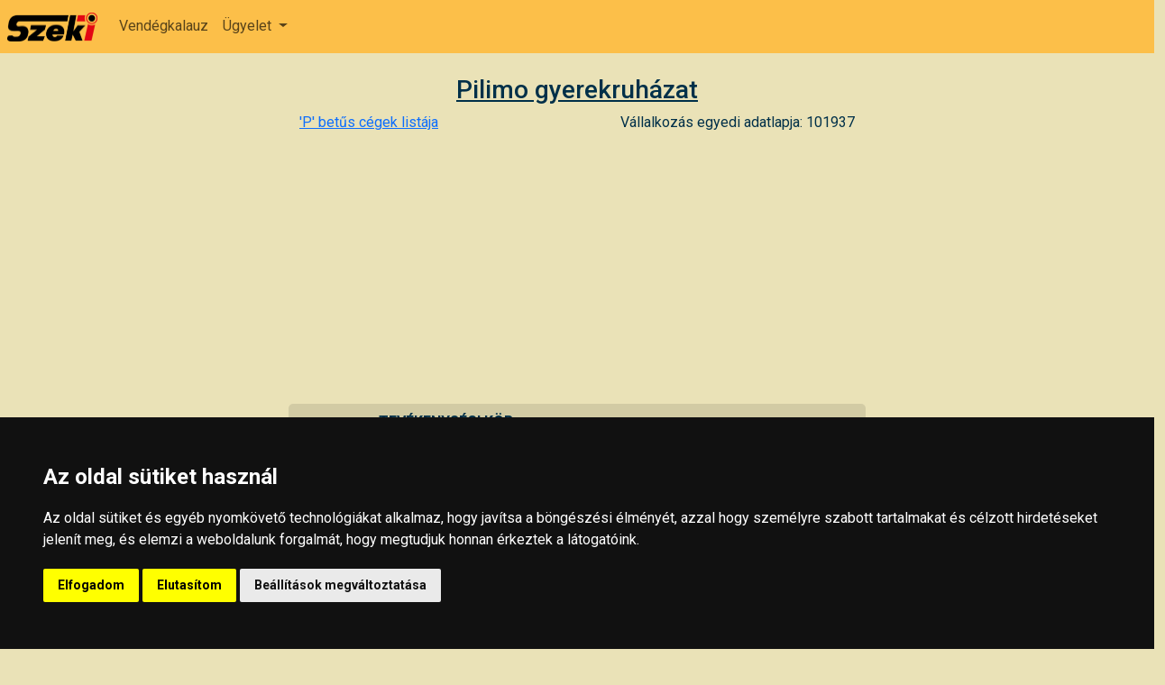

--- FILE ---
content_type: text/html; charset=UTF-8
request_url: https://www.szeki.hu/vallalkozas/pilimo_gyerekruhazat
body_size: 3368
content:

<!DOCTYPE html>
<html lang="hu">
<head>
    <meta charset="UTF-8">
    <meta name="viewport" content="width=device-width, initial-scale=1.0">
    <title>Pilimo gyerekruházat - Szeki.hu</title>
    <meta name="description" content=", Gyermekruha" />
    <meta name="google-adsense-account" content="ca-pub-6453106419712047">
    <meta itemprop="name" content="szeki.hu">
    <meta itemprop="description" content=", Gyermekruha">
    <meta itemprop="image" content="https://www.szeki.hu/fblogo.jpg">
    <meta property="og:site_name" content="www.szeki.hu"/>
    <meta property="og:locale" content="hu_HU"/>
    <meta property="og:image" content="/fblogo.jpg">
    <meta property="og:title" content="Pilimo gyerekruházat - Szeki.hu"/>
    <meta property="og:type" content="website"/>
    <meta property="og:url" content="https://www.szeki.hu/"/>
    <meta property="og:description" content=", Gyermekruha"/>
    <meta name="revisit-after" content="1 days"/>
    <meta name="language" content="HU"/>
    <meta name="robots" content="index, follow"/>
    <link rel="apple-touch-icon" sizes="180x180" href="/img/favicon/apple-touch-icon.png">
    <link rel="icon" type="image/png" sizes="32x32" href="/img/favicon/favicon-32x32.png">
    <link rel="icon" type="image/png" sizes="16x16" href="/img/favicon/favicon-16x16.png">
    <link rel="manifest" href="/site.webmanifest">
    <meta name="msapplication-TileColor" content="#da532c">
    <meta name="theme-color" content="#ffffff">
    <link rel="stylesheet" href="https://unpkg.com/leaflet@1.7.1/dist/leaflet.css" />
    <link href="/css/bootstrap.min.css" rel="stylesheet">
    <link rel="stylesheet" href="/css/style.css">
    <script async src="https://pagead2.googlesyndication.com/pagead/js/adsbygoogle.js?client=ca-pub-6453106419712047"
     crossorigin="anonymous"></script>
    <!-- Matomo -->
    <script>
      var _paq = window._paq = window._paq || [];
      /* tracker methods like "setCustomDimension" should be called before "trackPageView" */
      _paq.push(['trackPageView']);
      _paq.push(['enableLinkTracking']);
      (function() {
        var u="//matomo.n4.hu/";
        _paq.push(['setTrackerUrl', u+'matomo.php']);
        _paq.push(['setSiteId', '3']);
        var d=document, g=d.createElement('script'), s=d.getElementsByTagName('script')[0];
        g.async=true; g.src=u+'matomo.js'; s.parentNode.insertBefore(g,s);
      })();
    </script>
    <!-- End Matomo Code -->
</head>
<body>
	<!-- Cookie Consent -->
	<script src="/js/cookie-consent-4.1.0.js?20260122084108" charset="UTF-8"></script>
	<script>
	document.addEventListener('DOMContentLoaded', function () {
		cookieconsent.run({
			"notice_banner_type":                   "headline",
			"notice_banner_append":                 "beforeend",
			"consent_type":                         "express",
			"palette":                              "dark",
			"language":                             "hu",
			"page_load_consent_levels":             ["strictly-necessary"],
			"notice_banner_reject_button_hide":     false,
			"preferences_center_close_button_hide": false,
			"page_refresh_confirmation_buttons":    false,
			"website_privacy_policy_url":           "https://szeki.hu/adatvedelmi-iranyelvek"
		});
	});
	</script>
	<!-- End Cookie Consent -->

    <div class="container-fluid mb-3">
        <header>
            <nav class="navbar ps-2 navbar-expand-lg bg-light">
                <div class="container-fluid">
                  <a class="navbar-brand" href="/"><img style="max-width:100px;" class="img-responsive" src="/img/szeki-logo/szeki-logo-clean3.png" alt="Szeki.hu logó"></a>
                  <button class="navbar-toggler me-2" type="button" data-bs-toggle="collapse" data-bs-target="#navbarSupportedContent" aria-controls="navbarSupportedContent" aria-expanded="false" aria-label="Toggle navigation">
                    <span class="navbar-toggler-icon"></span>
                  </button>
                  <div class="collapse navbar-collapse" id="navbarSupportedContent">
                    <ul class="navbar-nav me-auto mb-2 mb-lg-0">
<!--
                      <li class="nav-item nav-item-underline">
                        <a class="nav-link active" aria-current="page" href="/">Home</a>
                      </li>
-->
                      <li class="nav-item nav-item-underline">
                        <a class="nav-link" href="/turista/">Vendégkalauz</a>
                      </li>
                      <li class="nav-item dropdown">
                        <a class="nav-link dropdown-toggle" href="#" role="button" data-bs-toggle="dropdown" aria-expanded="false">
                          Ügyelet
                        </a>
                        <ul class="dropdown-menu">
                          <li><a class="dropdown-item" href="/fogaszati_ugyelet/">Fogászati ügyelet</a></li>
                          <li><a class="dropdown-item" href="/gyogyszertari_ugyelet/">Gyógyszertári ügyelet</a></li>
                        </ul>
                      </li>
                    </ul>
<!--
                    <form class="d-flex pe-4" role="search">
                      <input class="form-control me-2" type="search" placeholder="Keresés" aria-label="Search">
                      <button class="btn btn-light" type="submit"><i class="fas fa-search"></i></button>
                    </form>
-->
                  </div>
                </div>
              </nav>
        </header>


<input type="hidden" name="needMap" id="needMap" value="1">
<input type="hidden" name="companyAddress" id="companyAddress" value="7100 Szekszárd, Garay udvar 5  ">
<section>
  <div class="row mt-4 px-xs-2">
        <div class="col text-center text-decoration-underline"><h3>Pilimo gyerekruházat</h3></div>
  </div>
  <div class="companyTopButtons d-none d-sm-block col-sm-12 col-md-10 col-xl-6 col-xxl-6 mx-auto">
    <div class="row mx-1 mx-sm-0">
      <div class="col"><a class="link" href="/beturendes/vallalkozas/p/">'P' betűs cégek listája</a></div>
      <div class="col text-end">Vállalkozás egyedi adatlapja: 101937</div>
    </div>
  </div>
  <div class="companySection py-2 d-none d-sm-block col-sm-12 col-md-10 col-xl-6 col-xxl-6 mx-auto">
    <div class="row">
        <div class="col-5 text-end fw-bold">TEVÉKENYSÉGI KÖR:</div>
        <div class="col-7 text-start"></div>
    </div>
    <div class="row">
        <div class="col-5 text-end fw-bold">HELY:</div>
        <div class="col-7 text-start">7100 Szekszárd, Garay udvar 5  </div>
    </div>
    <div class="row">
        <div class="col-5 text-end fw-bold">TELEFON:</div>
        <div class="col-7 text-start"></div>
    </div>
    <div class="row">
        <div class="col-5 text-end fw-bold">FAX:</div>
        <div class="col-7 text-start"></div>
    </div>
    <div class="row">
        <div class="col-5 text-end fw-bold">E-MAIL:</div>
        <div class="col-7 text-start"><a class="link" href="mailto:"></a></div>
    </div>
    <div class="row">
        <div class="col-5 text-end fw-bold">HONLAP:</div>
        <div class="col-7 text-start"><a class="link" target="_blank" href=""></a></div>
    </div>
    <div class="row">
        <div class="col-5 text-end fw-bold">NYITVA TARTÁS:</div>
        <div class="col-7 text-start">
	          </div>
    </div>
    <div class="row">
        <div class="col-5 text-end fw-bold">TERMÉKEK, SZOLGÁLTATÁSOK:</div>
        <div class="col-7 text-start">
	
          <a class="link" href="/beturendes/termekek/gyermekruha/">Gyermekruha</a>        </div>
    </div>
    <div class="row">
        <div class="col-5 text-end fw-bold">KAPCSOLÓDÓ KATEGÓRIÁK:</div>
        <div class="col-7 text-start">
	
		<a class="link" href="//ruhazati_bolt/">Ruházati bolt</a>        </div>
    </div>
    <div class="row mt-3">
      <div class="col">
        <div id="map"></div>
      </div>
    </div>
    <div class="row ps-1 mt-2">
        <div class="col"><span class="fw-bold">Adatok legutóbbi ellenőrzésének dátuma:</span> 2004.12.18</div>
    </div>
    <div class="row ps-1">
        <div class="col">Ha a fenti adatokban hibát talál, azt az <a class="link" target="_blank" href="/kapcsolat">itt</a> olvasható módokon jelentheti be.</div>
    </div>


  </div>
  <!-- MOBIL NÉZET -->
  <div class="py-2 companySelectionMobileOnly col-xs-12 d-sm-none mx-auto">
    <div class="row text-center">
      <div class="col"><a class="link" href="/beturendes/vallalkozas/p/">'P' betűs cégek listája</a></div>
    </div>
    <div class="row text-center mb-2">
      <div class="col">Vállalkozás egyedi adatlapja: 101937</div>
    </div>
  </div>
  <div class="companySection py-2 companySelectionMobileOnly col-xs-12 d-sm-none mx-auto">
    <div class="row">
        <div class="col text-center fw-bold">TEVÉKENYSÉGI KÖR:</div>
    </div>
    <div class="row">
        <div class="col text-center"></div>
    </div>
    <div class="row mt-2">
        <div class="col text-center fw-bold">HELY:</div>
    </div>
    <div class="row">
        <div class="col text-center">7100 Szekszárd, Garay udvar 5  </div>
    </div>
    <div class="row mt-2">
        <div class="col text-center fw-bold">TELEFON:</div>
    </div>
    <div class="row">
        <div class="col text-center">, </div>
    </div>
    <div class="row mt-2">
        <div class="col text-center fw-bold">FAX:</div>
    </div>
    <div class="row">
        <div class="col text-center"></div>
    </div>
    <div class="row mt-2">
        <div class="col text-center fw-bold">E-MAIL:</div>
    </div>
    <div class="row">
        <div class="col text-center"><a class="link" href="mailto:"></a></div>
    </div>
    <div class="row mt-2">
        <div class="col text-center fw-bold">HONLAP:</div>
    </div>
    <div class="row">
        <div class="col text-center"><a class="link" target="_blank" href=""></a></div>
    </div>
    <div class="row mt-2">
        <div class="col text-center fw-bold">NYITVA TARTÁS:</div>
    </div>
	    <div class="row mt-2">
        <div class="col text-center fw-bold">TERMÉKEK, SZOLGÁLTATÁSOK:</div>
    </div>
    <div class="row">
        <div class="col text-center">
	  
          <a class="link" href="/beturendes/termekek/gyermekruha/">Gyermekruha</a>        </div>
    </div>
    <div class="row mt-2">
        <div class="col text-center fw-bold">KAPCSOLÓDÓ KATEGÓRIÁK:</div>
    </div>
    <div class="row">
        <div class="col text-center">
	  
		<a class="link" href="//ruhazati_bolt/">Ruházati bolt</a>        </div>
    </div>
    <div class="row">
      <div class="col" style="display:flex;flex-direction:column;border:5px solid black;">
        <div id="mapMobile" style="width:100%;height:300px;"></div>
      </div>
    </div>
    <div class="row mt-2 px-1">
        <div class="col text-center fw-bold">Ha a fenti adatokban hibát talál, azt az <a class="link" target="_blank" href="/kapcsolat">itt</a> olvasható módokon jelentheti be.</div>
    </div>
    <div class="row mt-2">
        <div class="col text-center fw-bold">Adatok legutóbbi ellenőrzésének dátuma:</div>
    </div>
    <div class="row">
        <div class="col text-center">
	  2004.12.18        </div>
    </div>
  </div>
</section>
    <footer>
        <div class="row"><div class="col"><a href="/kapcsolat" class="link2">KAPCSOLAT</a> | <a href="#" class="link2">HIRDETÉS</a></div></div>
        <div class="row"><div class="col">Minden jog fenntartva © 2002 - 2026 Szeki.hu</div></div>
    </footer>
    </div>
    <script src="https://unpkg.com/leaflet@1.7.1/dist/leaflet.js"></script>
    <script src="https://ajax.googleapis.com/ajax/libs/jquery/3.5.1/jquery.min.js"></script>
    <script src="/js/bootstrap.bundle.min.js"></script>
    <script src="/js/app.js"></script>
    <script src="/js/fontawesome.js"></script>
</body>
</html>

--- FILE ---
content_type: text/html; charset=utf-8
request_url: https://www.google.com/recaptcha/api2/aframe
body_size: 265
content:
<!DOCTYPE HTML><html><head><meta http-equiv="content-type" content="text/html; charset=UTF-8"></head><body><script nonce="52icjoZEOyE3Dc5Vtcf8zg">/** Anti-fraud and anti-abuse applications only. See google.com/recaptcha */ try{var clients={'sodar':'https://pagead2.googlesyndication.com/pagead/sodar?'};window.addEventListener("message",function(a){try{if(a.source===window.parent){var b=JSON.parse(a.data);var c=clients[b['id']];if(c){var d=document.createElement('img');d.src=c+b['params']+'&rc='+(localStorage.getItem("rc::a")?sessionStorage.getItem("rc::b"):"");window.document.body.appendChild(d);sessionStorage.setItem("rc::e",parseInt(sessionStorage.getItem("rc::e")||0)+1);localStorage.setItem("rc::h",'1769071270776');}}}catch(b){}});window.parent.postMessage("_grecaptcha_ready", "*");}catch(b){}</script></body></html>

--- FILE ---
content_type: application/javascript
request_url: https://www.szeki.hu/js/app.js
body_size: 1460
content:
$(document).ready(function () {
    let needMap = $('#needMap').val() == 1 ? true : false;
    let companyAddress = $('#companyAddress').val();
    if (needMap) {
        searchAddress(companyAddress)
        .then(coords => {
            var map = L.map('map').setView(coords, 15);
            L.tileLayer('https://{s}.tile.openstreetmap.org/{z}/{x}/{y}.png', {
                attribution: '&copy; <a href="https://www.openstreetmap.org/copyright">OpenStreetMap</a> contributors'
            }).addTo(map);
            var marker = L.marker(coords).addTo(map);

            var mapMobile = L.map('mapMobile').setView(coords, 15);
            L.tileLayer('https://{s}.tile.openstreetmap.org/{z}/{x}/{y}.png', {
                attribution: '&copy; <a href="https://www.openstreetmap.org/copyright">OpenStreetMap</a> contributors'
            }).addTo(mapMobile);
            var markerMobile = L.marker(coords).addTo(mapMobile);
        })
        .catch(error => {
            console.error('Hiba történt:', error);
        });
    }

    function searchAddress(address) {
        address = address.replaceAll(" ","%20");
        var apiUrl = "https://nominatim.openstreetmap.org/search?format=json&q=" + address;
    
        return fetch(apiUrl)
        .then(response => response.json())
        .then(data => {
            var result = data[0];
            var lat = result.lat;
            var lon = result.lon;
            return [lat, lon];
        })
        .catch(error => {
            console.error('Hiba történt:', error);
        });
    }
});
